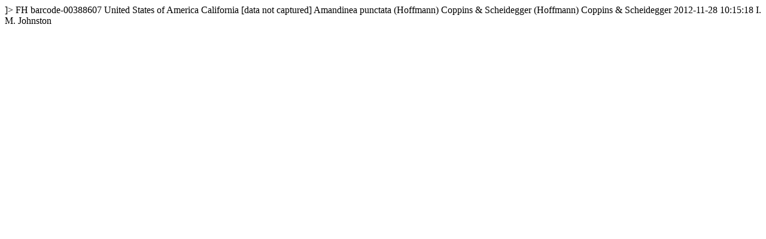

--- FILE ---
content_type: text/html
request_url: https://kiki.huh.harvard.edu/databases/rdfgen.php?uuid=1a5d9bf2-3632-4509-95ad-959e134d921a
body_size: 726
content:
<?xml version="1.0" encoding="utf-8" ?>
<!DOCTYPE rdf:RDF [
  <!ENTITY xsd "http://www.w3.org/2001/XMLSchema#">
  <!ENTITY rdf "http://www.w3.org/1999/02/22-rdf-syntax-ns#">
]>
<?xml-stylesheet type="text/xsl" href="specimenstyle.xsl"?>
<!-- request: 1a5d9bf2-3632-4509-95ad-959e134d921a -->
<rdf:RDF
  xmlns:rdf="http://www.w3.org/1999/02/22-rdf-syntax-ns#"
  xmlns:rdfs="http://www.w3.org/2000/01/rdf-schema#"
  xmlns:dwc="http://rs.tdwg.org/dwc/terms/"
  xmlns:dwciri="http://rs.tdwg.org/dwc/iri/"
  xmlns:dcterms="http://purl.org/dc/terms/"
  >
<dwc:Occurrence rdf:about="http://purl.oclc.org/net/edu.harvard.huh/guid/uuid/1a5d9bf2-3632-4509-95ad-959e134d921a" >
   <dwc:collectionCode>FH</dwc:collectionCode>
   <dwc:catalogNumber>barcode-00388607</dwc:catalogNumber>
   <dwc:country>United States of America</dwc:country>
   <dwc:stateProvince>California</dwc:stateProvince>
   <dwc:locality>[data not captured]</dwc:locality>
   <dwc:scientificName>Amandinea punctata (Hoffmann) Coppins &amp; Scheidegger</dwc:scientificName>
   <dwc:scientificNameAuthorship>(Hoffmann) Coppins &amp; Scheidegger</dwc:scientificNameAuthorship>
   <dcterms:modified>2012-11-28 10:15:18</dcterms:modified>
   <dwc:recordedBy>I. M. Johnston</dwc:recordedBy>
   <dwciri:recordedBy rdf:resource="http://purl.oclc.org/net/edu.harvard.huh/guid/uuid/2a5e6b2a-4bbc-46da-b496-8eaabf7e5c00" />
   <dcterms:references rdf:resource="http://kiki.huh.harvard.edu/databases/specimen_search.php?mode=details&amp;id=275594" />
</dwc:Occurrence>
</rdf:RDF>